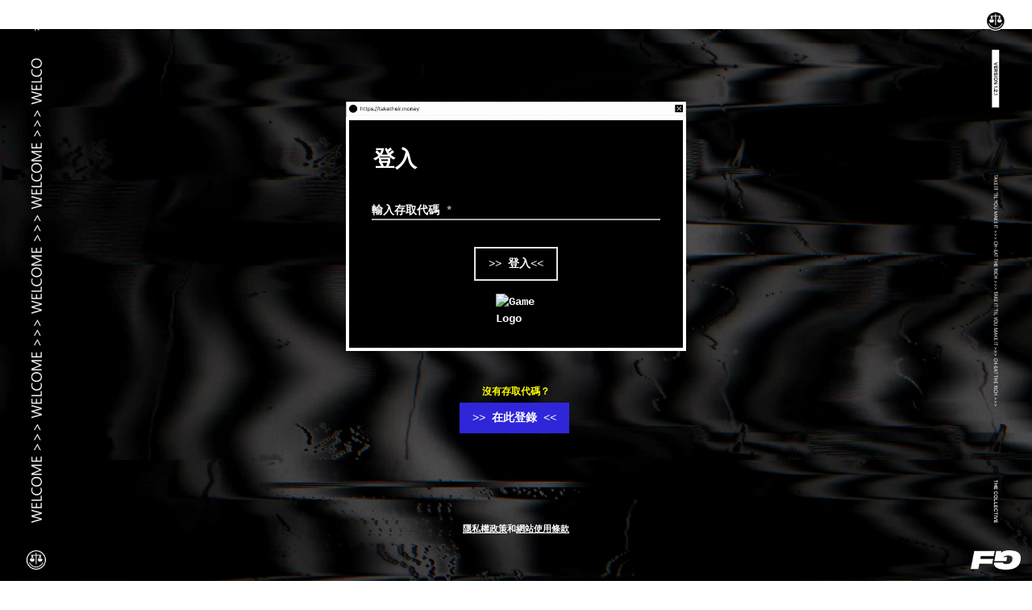

--- FILE ---
content_type: text/html;charset=utf-8
request_url: https://www.playstation.com/zh-hant-hk/taketheir-money/
body_size: 16610
content:
<!DOCTYPE HTML><html lang="zh-HANT-HK" xml:lang="zh-HANT-HK" dir="ltr"><head><title>Take Their Money 香港 (繁中) </title><meta name="searchtitle" content="Take Their Money"/><link rel="preconnect" href="https://static.playstation.com" crossorigin/><link rel="preconnect" href="https://gmedia.playstation.com"/><link rel="dns-prefetch" href="https://static.playstation.com"/><link rel="dns-prefetch" href="https://gmedia.playstation.com"/><link rel="preconnect" href="https://web-toolbar.playstation.com" crossorigin/><link rel="dns-prefetch" href="https://web-toolbar.playstation.com"/><link rel="preconnect" href="https://assets.adobedtm.com" crossorigin/><link rel="dns-prefetch" href="https://assets.adobedtm.com"/><link rel="preconnect" href="https://fast.fonts.net" crossorigin/><link rel="dns-prefetch" href="https://fast.fonts.net"/><link rel="icon" type="image/png" href="https://gmedia.playstation.com/is/image/SIEPDC/ps-logo-favicon?$icon-16-16--t$" sizes="16x16"/><link rel="icon" type="image/png" href="https://gmedia.playstation.com/is/image/SIEPDC/ps-logo-favicon?$icon-32-32--t$" sizes="32x32"/><link rel="icon" type="image/png" href="https://gmedia.playstation.com/is/image/SIEPDC/ps-logo-favicon?$icon-96-96--t$" sizes="96x96"/><link rel="icon" type="image/png" href="https://gmedia.playstation.com/is/image/SIEPDC/ps-logo-favicon?$icon-128-128--t$" sizes="128x128"/><link rel="icon" type="image/png" href="https://gmedia.playstation.com/is/image/SIEPDC/ps-logo-favicon?$icon-196-196--t$" sizes="196x196"/><meta charset="UTF-8"/><meta name="template" content="general-content"/><meta name="title" content="Take Their Money"/><meta name="pageType" content="page"/><meta name="image" content="https://www.playstation.com/content/dam/global_pdc/default/default-icon-playstation-shapes-stacked.svg"/><meta name="publish_date_timestamp" content="1686031609383"/><meta property="fb:app_id" content="165670056882577"/><meta property="og:title" content="Take Their Money"/><meta name="twitter:title" content="Take Their Money"/><meta property="og:description"/><meta name="twitter:description"/><meta property="og:url" content="https://www.playstation.com/zh-hant-hk/taketheir-money/"/><meta property="og:type" content="game"/><meta property="og:image" content="https://gmedia.playstation.com/is/image/SIEPDC/facebook-shared-social-thumbnail?$facebook$"/><meta property="og:site_name" content="PlayStation"/><meta property="og:locale" content="zh-hant-hk"/><meta name="twitter:card" content="summary_large_image"/><meta name="twitter:site" content="@PlayStation"/><meta name="twitter:image:src" content="https://gmedia.playstation.com/is/image/SIEPDC/twitter-shared-social-thumbnail?$twitter$"/><meta name="twitter:creator" content="@PlayStation"/><meta name="viewport" content="width=device-width, initial-scale=1.0, viewport-fit=cover"/><meta http-equiv="content-type" content="text/html; charset=UTF-8"/><link rel="canonical" href="https://www.playstation.com/zh-hant-hk/taketheir-money/"/><meta name="search_id" content="taketheir-money"/><meta name="defaultImage" content="true"/><meta name="google-site-verification" content="jvlMmfTRRTE3uPjvMTN9tBdat6DrAF6_bIxyrSVBisc"/><link rel="alternate" hreflang="th-th" href="https://www.playstation.com/th-th/taketheir-money/"><link rel="alternate" hreflang="ko-kr" href="https://www.playstation.com/ko-kr/taketheir-money/"><link rel="alternate" hreflang="en-id" href="https://www.playstation.com/en-id/taketheir-money/"><link rel="alternate" hreflang="zh-hans-hk" href="https://www.playstation.com/zh-hans-hk/taketheir-money/"><link rel="alternate" hreflang="en-hk" href="https://www.playstation.com/en-hk/taketheir-money/"><link rel="alternate" hreflang="zh-hant-hk" href="https://www.playstation.com/zh-hant-hk/taketheir-money/"><link rel="alternate" hreflang="en-sg" href="https://www.playstation.com/en-sg/taketheir-money/"><link rel="alternate" hreflang="en-my" href="https://www.playstation.com/en-my/taketheir-money/"><link rel="alternate" hreflang="en-tw" href="https://www.playstation.com/en-tw/taketheir-money/"><link rel="alternate" hreflang="en-vn" href="https://www.playstation.com/en-vn/taketheir-money/"><link rel="alternate" hreflang="en-ph" href="https://www.playstation.com/en-ph/taketheir-money/"><link rel="alternate" hreflang="en-th" href="https://www.playstation.com/en-th/taketheir-money/"><link rel="alternate" hreflang="zh-hant-tw" href="https://www.playstation.com/zh-hant-tw/taketheir-money/"><link rel="alternate" hreflang="es-ec" href="https://www.playstation.com/es-ec/taketheir-money/"><link rel="alternate" hreflang="es-cr" href="https://www.playstation.com/es-cr/taketheir-money/"><link rel="alternate" hreflang="es-bo" href="https://www.playstation.com/es-bo/taketheir-money/"><link rel="alternate" hreflang="es-co" href="https://www.playstation.com/es-co/taketheir-money/"><link rel="alternate" hreflang="es-ar" href="https://www.playstation.com/es-ar/taketheir-money/"><link rel="alternate" hreflang="fr-ca" href="https://www.playstation.com/fr-ca/taketheir-money/"><link rel="alternate" hreflang="es-gt" href="https://www.playstation.com/es-gt/taketheir-money/"><link rel="alternate" hreflang="es-cl" href="https://www.playstation.com/es-cl/taketheir-money/"><link rel="alternate" hreflang="es-pa" href="https://www.playstation.com/es-pa/taketheir-money/"><link rel="alternate" hreflang="es-hn" href="https://www.playstation.com/es-hn/taketheir-money/"><link rel="alternate" hreflang="es-uy" href="https://www.playstation.com/es-uy/taketheir-money/"><link rel="alternate" hreflang="es-py" href="https://www.playstation.com/es-py/taketheir-money/"><link rel="alternate" hreflang="es-ni" href="https://www.playstation.com/es-ni/taketheir-money/"><link rel="alternate" hreflang="es-pe" href="https://www.playstation.com/es-pe/taketheir-money/"><link rel="alternate" hreflang="es-mx" href="https://www.playstation.com/es-mx/taketheir-money/"><link rel="alternate" hreflang="es-sv" href="https://www.playstation.com/es-sv/taketheir-money/"><link rel="alternate" hreflang="pt-br" href="https://www.playstation.com/pt-br/taketheir-money/"><link rel="alternate" hreflang="en-ca" href="https://www.playstation.com/en-ca/taketheir-money/"><link rel="alternate" hreflang="en-us" href="https://www.playstation.com/en-us/taketheir-money/"><link rel="alternate" hreflang="ar-lb" href="https://www.playstation.com/ar-lb/taketheir-money/"><link rel="alternate" hreflang="en-lb" href="https://www.playstation.com/en-lb/taketheir-money/"><link rel="alternate" hreflang="ar-bh" href="https://www.playstation.com/ar-bh/taketheir-money/"><link rel="alternate" hreflang="en-bh" href="https://www.playstation.com/en-bh/taketheir-money/"><link rel="alternate" hreflang="ar-kw" href="https://www.playstation.com/ar-kw/taketheir-money/"><link rel="alternate" hreflang="en-kw" href="https://www.playstation.com/en-kw/taketheir-money/"><link rel="alternate" hreflang="en-za" href="https://www.playstation.com/en-za/taketheir-money/"><link rel="alternate" hreflang="sl-si" href="https://www.playstation.com/sl-si/taketheir-money/"><link rel="alternate" hreflang="en-si" href="https://www.playstation.com/en-si/taketheir-money/"><link rel="alternate" hreflang="en-tr" href="https://www.playstation.com/en-tr/taketheir-money/"><link rel="alternate" hreflang="tr-tr" href="https://www.playstation.com/tr-tr/taketheir-money/"><link rel="alternate" hreflang="ro-ro" href="https://www.playstation.com/ro-ro/taketheir-money/"><link rel="alternate" hreflang="en-ro" href="https://www.playstation.com/en-ro/taketheir-money/"><link rel="alternate" hreflang="de-at" href="https://www.playstation.com/de-at/taketheir-money/"><link rel="alternate" hreflang="en-se" href="https://www.playstation.com/en-se/taketheir-money/"><link rel="alternate" hreflang="sv-se" href="https://www.playstation.com/sv-se/taketheir-money/"><link rel="alternate" hreflang="fr-be" href="https://www.playstation.com/fr-be/taketheir-money/"><link rel="alternate" hreflang="nl-be" href="https://www.playstation.com/nl-be/taketheir-money/"><link rel="alternate" hreflang="pl-pl" href="https://www.playstation.com/pl-pl/taketheir-money/"><link rel="alternate" hreflang="fr-fr" href="https://www.playstation.com/fr-fr/taketheir-money/"><link rel="alternate" hreflang="en-sk" href="https://www.playstation.com/en-sk/taketheir-money/"><link rel="alternate" hreflang="sk-sk" href="https://www.playstation.com/sk-sk/taketheir-money/"><link rel="alternate" hreflang="de-lu" href="https://www.playstation.com/de-lu/taketheir-money/"><link rel="alternate" hreflang="fr-lu" href="https://www.playstation.com/fr-lu/taketheir-money/"><link rel="alternate" hreflang="fr-ch" href="https://www.playstation.com/fr-ch/taketheir-money/"><link rel="alternate" hreflang="it-ch" href="https://www.playstation.com/it-ch/taketheir-money/"><link rel="alternate" hreflang="de-ch" href="https://www.playstation.com/de-ch/taketheir-money/"><link rel="alternate" hreflang="fi-fi" href="https://www.playstation.com/fi-fi/taketheir-money/"><link rel="alternate" hreflang="en-fi" href="https://www.playstation.com/en-fi/taketheir-money/"><link rel="alternate" hreflang="hu-hu" href="https://www.playstation.com/hu-hu/taketheir-money/"><link rel="alternate" hreflang="en-hu" href="https://www.playstation.com/en-hu/taketheir-money/"><link rel="alternate" hreflang="en-in" href="https://www.playstation.com/en-in/taketheir-money/"><link rel="alternate" hreflang="el-gr" href="https://www.playstation.com/el-gr/taketheir-money/"><link rel="alternate" hreflang="en-gr" href="https://www.playstation.com/en-gr/taketheir-money/"><link rel="alternate" hreflang="da-dk" href="https://www.playstation.com/da-dk/taketheir-money/"><link rel="alternate" hreflang="en-mt" href="https://www.playstation.com/en-mt/taketheir-money/"><link rel="alternate" hreflang="he-il" href="https://www.playstation.com/he-il/taketheir-money/"><link rel="alternate" hreflang="en-il" href="https://www.playstation.com/en-il/taketheir-money/"><link rel="alternate" hreflang="en-nz" href="https://www.playstation.com/en-nz/taketheir-money/"><link rel="alternate" hreflang="en-pl" href="https://www.playstation.com/en-pl/taketheir-money/"><link rel="alternate" hreflang="en-ie" href="https://www.playstation.com/en-ie/taketheir-money/"><link rel="alternate" hreflang="en-cz" href="https://www.playstation.com/en-cz/taketheir-money/"><link rel="alternate" hreflang="en-no" href="https://www.playstation.com/en-no/taketheir-money/"><link rel="alternate" hreflang="no-no" href="https://www.playstation.com/no-no/taketheir-money/"><link rel="alternate" hreflang="en-cy" href="https://www.playstation.com/en-cy/taketheir-money/"><link rel="alternate" hreflang="ar-ae" href="https://www.playstation.com/ar-ae/taketheir-money/"><link rel="alternate" hreflang="en-ae" href="https://www.playstation.com/en-ae/taketheir-money/"><link rel="alternate" hreflang="en-hr" href="https://www.playstation.com/en-hr/taketheir-money/"><link rel="alternate" hreflang="hr-hr" href="https://www.playstation.com/hr-hr/taketheir-money/"><link rel="alternate" hreflang="ar-sa" href="https://www.playstation.com/ar-sa/taketheir-money/"><link rel="alternate" hreflang="en-sa" href="https://www.playstation.com/en-sa/taketheir-money/"><link rel="alternate" hreflang="en-dk" href="https://www.playstation.com/en-dk/taketheir-money/"><link rel="alternate" hreflang="ar-om" href="https://www.playstation.com/ar-om/taketheir-money/"><link rel="alternate" hreflang="en-om" href="https://www.playstation.com/en-om/taketheir-money/"><link rel="alternate" hreflang="bg-bg" href="https://www.playstation.com/bg-bg/taketheir-money/"><link rel="alternate" hreflang="en-bg" href="https://www.playstation.com/en-bg/taketheir-money/"><link rel="alternate" hreflang="ar-qa" href="https://www.playstation.com/ar-qa/taketheir-money/"><link rel="alternate" hreflang="en-qa" href="https://www.playstation.com/en-qa/taketheir-money/"><link rel="alternate" hreflang="en-gb" href="https://www.playstation.com/en-gb/taketheir-money/"><link rel="alternate" hreflang="en-au" href="https://www.playstation.com/en-au/taketheir-money/"><link rel="alternate" hreflang="cs-cz" href="https://www.playstation.com/cs-cz/taketheir-money/"><link rel="alternate" hreflang="pt-pt" href="https://www.playstation.com/pt-pt/taketheir-money/"><link rel="alternate" hreflang="es-es" href="https://www.playstation.com/es-es/taketheir-money/"><link rel="alternate" hreflang="it-it" href="https://www.playstation.com/it-it/taketheir-money/"><link rel="alternate" hreflang="ru-ua" href="https://www.playstation.com/ru-ua/taketheir-money/"><link rel="alternate" hreflang="uk-ua" href="https://www.playstation.com/uk-ua/taketheir-money/"><link rel="alternate" hreflang="sr-rs" href="https://www.playstation.com/sr-rs/taketheir-money/"><link rel="alternate" hreflang="de-de" href="https://www.playstation.com/de-de/taketheir-money/"><link rel="alternate" hreflang="nl-nl" href="https://www.playstation.com/nl-nl/taketheir-money/"><link rel="alternate" hreflang="en-is" href="https://www.playstation.com/en-is/taketheir-money/"><link rel="alternate" href="https://www.playstation.com/country-selector/index.html" hreflang="x-default"/><link rel="preload" as="script" href="https://www.playstation.com/assets/403a80d46b324dd0ee368927216f5c3137b73ac28b8"/><link rel="preload" as="style" href="https://static.playstation.com/font-stack/v1/css/font-all.css"/><link rel="stylesheet" href="https://static.playstation.com/font-stack/v1/css/font-all.css"/><link rel="preload" as="style" href="https://static.playstation.com/font-stack/v1/css/font-sst-condensed.css"/><link rel="stylesheet" href="https://static.playstation.com/font-stack/v1/css/font-sst-condensed.css"/><script type="text/javascript" src="https://www.playstation.com/assets/403a80d46b324dd0ee368927216f5c3137b73ac28b8"  ></script><script id="targetSegments" type="application/json"> [{"id":0,"name":"5F71962D"},{"id":1,"name":"B6123318"},{"id":2,"name":"2024B0F4"},{"id":3,"name":"5B5A825F"},{"id":4,"name":"084F335C"},{"id":5,"name":"7F4803CA"},{"id":6,"name":"98F02ECD"},{"id":7,"name":"274AF896"},{"id":8,"name":"B92E6D35"},{"id":9,"name":"0DE4522D"},{"id":10,"name":"7B27409A"},{"id":11,"name":"CC6C2C23"},{"id":12,"name":"FAF10240"},{"id":13,"name":"8DF632D6"},{"id":14,"name":"14FF636C"},{"id":15,"name":"63F853FA"},{"id":16,"name":"FD9CC659"},{"id":17,"name":"8A9BF6CF"},{"id":18,"name":"1392A775"},{"id":19,"name":"649597E3"},{"id":20,"name":"0D0CF3E2"},{"id":21,"name":"EBF6AFE3"},{"id":22,"name":"72FFFE59"},{"id":23,"name":"9B9C5B6C"},{"id":24,"name":"05F8CECF"},{"id":25,"name":"FF94F2AD"},{"id":26,"name":"8893C23B"},{"id":27,"name":"119A9381"},{"id":28,"name":"669DA317"},{"id":29,"name":"C051793C"},{"id":30,"name":"2932DC09"},{"id":31,"name":"5E35EC9F"},{"id":32,"name":"5445284C"},{"id":33,"name":"EFF71E5B"},{"id":34,"name":"234218DA"},{"id":35,"name":"BD268D79"},{"id":36,"name":"242FDCC3"},{"id":37,"name":"CA21BDEF"},{"id":38,"name":"5328EC55"},{"id":39,"name":"01F97F77"},{"id":40,"name":"F6EC2F1A"},{"id":41,"name":"76FE4FE1"},{"id":42,"name":"E89ADA42"},{"id":43,"name":"1F8F8A2F"},{"id":44,"name":"5BBEF5AB"},{"id":45,"name":"C5DA6008"},{"id":46,"name":"2CB9C53D"},{"id":47,"name":"B2DD509E"}] </script><link rel="preload" as="style" href="/etc.clientlibs/global_pdc/clientlibs/auto-clientlibs/pdc.vendor.min.f20960effad97314481de7f7dc8448b2.css" type="text/css"><link rel="stylesheet" href="/etc.clientlibs/global_pdc/clientlibs/auto-clientlibs/pdc.vendor.min.f20960effad97314481de7f7dc8448b2.css" type="text/css"><link rel="preload" as="style" href="/etc.clientlibs/global_pdc/clientlibs/clientlibs-jetstream.min.42e9e6b060559b03ab7e0b3569be89ed.css" type="text/css"><link rel="stylesheet" href="/etc.clientlibs/global_pdc/clientlibs/clientlibs-jetstream.min.42e9e6b060559b03ab7e0b3569be89ed.css" type="text/css"><link rel="preload" as="style" href="/etc.clientlibs/global_pdc/clientlibs/auto-clientlibs/pdc.designkit.min.e9215c0505283e427d7d1865939bfb0b.css" type="text/css"><link rel="stylesheet" href="/etc.clientlibs/global_pdc/clientlibs/auto-clientlibs/pdc.designkit.min.e9215c0505283e427d7d1865939bfb0b.css" type="text/css"><script type="text/javascript" src="/etc.clientlibs/global_pdc/clientlibs/auto-clientlibs/pdc.jquery.min.cf2fbbf84281d9ecbffb4993203d543b.js"></script><script type="text/javascript" src="/etc.clientlibs/global_pdc/clientlibs/auto-clientlibs/pdc.prelaunch.min.febf637718dde7a6b0ef56798a1b9338.js"></script><script src="//assets.adobedtm.com/3dc13bcabc29/e1d3c7e41fac/launch-c1f03f5b4bc6.min.js"></script><script type="text/javascript" src="/etc.clientlibs/global_pdc/clientlibs/auto-clientlibs/pdc.vendor.min.243bbd466f7c169eff3162d39e1be2b4.js" defer></script><script type="text/javascript" src="/etc.clientlibs/global_pdc/clientlibs/clientlibs-inaemvendor.min.d4f3a73ec26bc58fabfbfd7f152bf9a1.js" defer></script><script> window.schema_highlighter = { accountId: "Sony", outputCache: true }; </script><script async src="https://cdn.schemaapp.com/javascript/highlight.js"></script><meta name="wca-ssr-version" content="3.38.1-1.0"/><meta name="wca-locale" content="zh-hant-HK"/><meta name="wca-theme" content="light"/><script id="wca-config-overrides" type="application/json"> {"feature":{"oneTrustNoticeEnabled":true},"client":{"webCheckout":{"unifiedCartEnabled":true}}}</script><link rel="preconnect" href="https://static.playstation.com" crossorigin><link rel="dns-prefetch" href="https://static.playstation.com"><link rel="preconnect" href="https://web.np.playstation.com/api/graphql/v1"><link rel="dns-prefetch" href="https://web.np.playstation.com/api/graphql/v1"><link rel="preconnect" href="https://image.api.playstation.com" crossorigin><link rel="dns-prefetch" href="https://image.api.playstation.com"><link rel="dns-prefetch" href="https://checkout.playstation.com"><link rel="preconnect" href="https://cdn.cookielaw.org" crossorigin><link rel="dns-prefetch" href="https://cdn.cookielaw.org"><link rel="stylesheet" href="https://static.playstation.com/base-styles/v0/psw-styles.css"/><script id="wca-config" type="application/json"> {"env":"production","name":"@sie-private/web-commerce-anywhere","version":"3.38.1-1.0","gitBranch":"default-branch","gitSha":"24bb1e7a8b48bc7eb1fadfe2e23fd6c46a9e5713","psnAppVersion":"@sie-private/web-commerce-anywhere/3.38.1-1.0-24bb1e7a8b48bc7eb1fadfe2e23fd6c46a9e5713","isoenv":"psnnp/np","client":{"downloadHref":"https://library.playstation.com/recently-purchased","activateConsoleHref":"https://id.sonyentertainmentnetwork.com/id/management_ca/#/p/device_management","wishlistHref":"https://library.playstation.com/wishlist","webStore":{"origin":"https://store.playstation.com"},"cookieMonster":{"origin":"https://id.sonyentertainmentnetwork.com"},"productUrlSchema":"https://store.playstation.com/{locale}/product/{productId}","evidon":{"origin":"https://c.evidon.com"},"oneTrust":{"origin":"https://cdn.cookielaw.org"},"publicPath":"https://static.playstation.com/wca/v2/","manifest":{"src":{"core":{"js":["https://static.playstation.com/wca/v2/js/common.d9ef208fe1895fc702e3.js","https://static.playstation.com/wca/v2/js/ui-components.aac961be3474d7bb0f4d.js","https://static.playstation.com/wca/v2/js/main.c1fef32da341f2b6b0af.js","https://static.playstation.com/wca/v2/js/network.337266fc67495b7c257b.js","https://static.playstation.com/wca/v2/js/telemetry.6ec00fd5b9ec4ab72f9c.js","https://static.playstation.com/wca/v2/js/ui-framework.b63e4dd729e6360e79ce.js"],"css":[]},"addOns":{"js":["https://static.playstation.com/wca/v2/js/addOns.329b0b20c948f501210c.js"],"css":[]},"compatibilityNotices":{"js":["https://static.playstation.com/wca/v2/js/compatibilityNotices.4bad176cfd2848a2d681.js"],"css":[]},"contentRating":{"js":["https://static.playstation.com/wca/v2/js/contentRating.75650c0b94313f32fd06.js"],"css":[]},"ctaWithPrice":{},"footer":{"js":["https://static.playstation.com/wca/v2/js/footer.1743da32ab5a7c3c6139.js"],"css":[]},"friendsWhoPlay":{"js":["https://static.playstation.com/wca/v2/js/friendsWhoPlay.e8897ef5f4510737fc4e.js"],"css":[]},"gameBackgroundImage":{"js":["https://static.playstation.com/wca/v2/js/gameBackgroundImage.0e94ab9e2655d6d6dc0d.js"],"css":[]},"gameInfo":{"js":["https://static.playstation.com/wca/v2/js/gameInfo.069a7f4d6317e618f13e.js"],"css":[]},"gameOverview":{},"gameTitle":{"js":["https://static.playstation.com/wca/v2/js/gameTitle.5a104794d5281ef18414.js"],"css":[]},"legalText":{"js":["https://static.playstation.com/wca/v2/js/legalText.dfcacc708e696eb24e8d.js"],"css":[]},"upsell":{"js":["https://static.playstation.com/wca/v2/js/upsell.b6bbd1e97800364f9a38.js"],"css":[]},"accessibilityFeatures":{"js":["https://static.playstation.com/wca/v2/js/accessibilityFeatures.0d09b51209a6323f5657.js"],"css":[]},"mediaCarousel":{"js":["https://static.playstation.com/wca/v2/js/mediaCarousel.9b57948b2c02a0c26873.js"],"css":[]},"physicalProductMetadata":{"js":["https://static.playstation.com/wca/v2/js/physicalProductMetadata.7726a1be95f3a3d542f4.js"],"css":[]},"starRating":{"js":["https://static.playstation.com/wca/v2/js/starRating.00f55df96631007e37b9.js"],"css":[]},"tierDiscountBadge":{"js":["https://static.playstation.com/wca/v2/js/tierDiscountBadge.fb7a86fadc03605381b0.js"],"css":[]},"tierSelector":{"js":["https://static.playstation.com/wca/v2/js/tierSelector.7a9fb1014dcc5fe4a32e.js"],"css":[]},"tierSelectorFull":{"js":["https://static.playstation.com/wca/v2/js/tierSelectorFull.45c68dc1e41dff76f83c.js"],"css":[]}},"gensen":{"ar-ae":"https://static.playstation.com/wca/v2/gensen/ar-ae.7a47a09c.json","en-us":"https://static.playstation.com/wca/v2/gensen/en-us.b7eb197f.json","en-gb":"https://static.playstation.com/wca/v2/gensen/en-gb.11e880ea.json","bg-bg":"https://static.playstation.com/wca/v2/gensen/bg-bg.3f3762ee.json","cs-cz":"https://static.playstation.com/wca/v2/gensen/cs-cz.51dc4b11.json","da-dk":"https://static.playstation.com/wca/v2/gensen/da-dk.d284f326.json","de-de":"https://static.playstation.com/wca/v2/gensen/de-de.060eba4d.json","el-gr":"https://static.playstation.com/wca/v2/gensen/el-gr.c677e162.json","es-419":"https://static.playstation.com/wca/v2/gensen/es-419.0ddabf01.json","es-es":"https://static.playstation.com/wca/v2/gensen/es-es.23a479e4.json","fi-fi":"https://static.playstation.com/wca/v2/gensen/fi-fi.3d838c57.json","fr-ca":"https://static.playstation.com/wca/v2/gensen/fr-ca.bacd9c22.json","fr-fr":"https://static.playstation.com/wca/v2/gensen/fr-fr.50c5b0f0.json","he-il":"https://static.playstation.com/wca/v2/gensen/he-il.874e60f9.json","hr-hr":"https://static.playstation.com/wca/v2/gensen/hr-hr.867fccb0.json","hu-hu":"https://static.playstation.com/wca/v2/gensen/hu-hu.b26619ab.json","id-id":"https://static.playstation.com/wca/v2/gensen/id-id.8e1106e3.json","it-it":"https://static.playstation.com/wca/v2/gensen/it-it.46300acd.json","ja-jp":"https://static.playstation.com/wca/v2/gensen/ja-jp.1d2d9893.json","ko-kr":"https://static.playstation.com/wca/v2/gensen/ko-kr.23033b2b.json","nl-nl":"https://static.playstation.com/wca/v2/gensen/nl-nl.ef75e762.json","no-no":"https://static.playstation.com/wca/v2/gensen/no-no.b8149367.json","pl-pl":"https://static.playstation.com/wca/v2/gensen/pl-pl.e38a45ad.json","pt-br":"https://static.playstation.com/wca/v2/gensen/pt-br.259d7c1c.json","pt-pt":"https://static.playstation.com/wca/v2/gensen/pt-pt.e97edb5a.json","ro-ro":"https://static.playstation.com/wca/v2/gensen/ro-ro.1c8fa435.json","ru-ru":"https://static.playstation.com/wca/v2/gensen/ru-ru.058fb043.json","sk-sk":"https://static.playstation.com/wca/v2/gensen/sk-sk.f30b3446.json","sl-si":"https://static.playstation.com/wca/v2/gensen/sl-si.3477a66f.json","sr-rs":"https://static.playstation.com/wca/v2/gensen/sr-rs.059fe81c.json","sv-se":"https://static.playstation.com/wca/v2/gensen/sv-se.fcc973d1.json","th-th":"https://static.playstation.com/wca/v2/gensen/th-th.fbf42ee1.json","tr-tr":"https://static.playstation.com/wca/v2/gensen/tr-tr.b3176ac0.json","uk-ua":"https://static.playstation.com/wca/v2/gensen/uk-ua.c029e357.json","vi-vn":"https://static.playstation.com/wca/v2/gensen/vi-vn.6258b0e1.json","zh-hans":"https://static.playstation.com/wca/v2/gensen/zh-hans.a739e2f3.json","zh-hant":"https://static.playstation.com/wca/v2/gensen/zh-hant.cba414d8.json","zz-zz":"https://static.playstation.com/wca/v2/gensen/zz-zz.faa6b36f.json"}},"session":{"isSignedInCookie":"isSignedIn"},"webCheckout":{"name":"embeddedcart","clientId":"2dec2b13-57dc-4966-8294-6df0d627e109","origin":"https://checkout.playstation.com","loadTimeout":30000,"unifiedCartEnabled":false},"webCommerceAnywhere":{"origin":"https://web-commerce-anywhere.playstation.com"}},"staticAsset":{"iconOrigin":"https://static.playstation.com/icons/v0/","imageOrigin":"https://static.playstation.com/images/v0/","imageManagerOrigin":"https://image.api.playstation.com","fontsMain":"https://static.playstation.com/font-stack/v1/css/font-all-no-italic.css","stylesMain":"https://static.playstation.com/base-styles/v0/psw-styles.css"},"feature":{"queryWhitelist":true,"telemetryReporting":true,"enableUpsellCtas":true,"enableWishlistCta":true,"telemetrySamplingThreshold":10,"evidonNoticeEnabled":false,"enableEvidonScript":false,"oneTrustNoticeEnabled":true,"enableOneTrustScript":true,"enableBundling":false,"enableTierSelectorFull":false,"enableDynamicBenefitList":false},"service":{"gql":{"origin":"https://web.np.playstation.com/api/graphql/v1"},"sbahn":{"proxyUrl":null}}} </script><script defer crossorigin src="https://static.playstation.com/wca/v2/js/common.d9ef208fe1895fc702e3.js" type="application/javascript"></script><script defer crossorigin src="https://static.playstation.com/wca/v2/js/ui-components.aac961be3474d7bb0f4d.js" type="application/javascript"></script><script defer crossorigin src="https://static.playstation.com/wca/v2/js/main.c1fef32da341f2b6b0af.js" type="application/javascript"></script><script defer crossorigin src="https://static.playstation.com/wca/v2/js/network.337266fc67495b7c257b.js" type="application/javascript"></script><script defer crossorigin src="https://static.playstation.com/wca/v2/js/telemetry.6ec00fd5b9ec4ab72f9c.js" type="application/javascript"></script><script defer crossorigin src="https://static.playstation.com/wca/v2/js/ui-framework.b63e4dd729e6360e79ce.js" type="application/javascript"></script><script type="application/ld+json"> {"@context":"https://schema.org","@type":"BreadcrumbList","itemListElement":[{"@type":"ListItem","position":1,"name":"主頁\n","item":"https://www.playstation.com/zh-hant-hk/"},{"@type":"ListItem","position":2,"name":"Take Their Money"}]} </script></head><body class="basepage page basicpage" data-template="general-content" data-region="APAC" data-locale="zh-hant-hk" data-mercury-locale="ja" data-page-category="Other" data-age-gate-type="DOB" data-date-format="YYYY/MM/dd" data-age-threshold="18" data-cookie-timeout="30" data-base-io-url="https://io.playstation.com" data-wc-api="https://web-commerce-anywhere.playstation.com" data-arkham-api="https://web.np.playstation.com" data-store-disabled="true" data-store-lang="zh-hant" data-store-locale="hk" data-advanced-age-gate="false" data-rating-age-threshold="0" data-auto-trigger-gated-page="false" data-sf-custom-domain="https://sie-calypso.my.salesforce.com" data-sf-env-1="https://ps-support.playstation.com" data-sf-env-2="https://service.force.com" data-sf-id="00D3h00000669Bv" data-sf-base-live-agent-content-url="https://c.la1-core1.sfdc-8tgtt5.salesforceliveagent.com/content" data-sf-base-live-agent-url="https://d.la1-core1.sfdc-8tgtt5.salesforceliveagent.com/chat" data-run-mode="publish"><script src="/etc.clientlibs/global_pdc/clientlibs/auto-clientlibs/pdc.preload.min.184c0cecddcbcfaa8b016a1d86ceaf15.js"></script><div class="root"><div class="gdk root container responsivegrid" id="gdk__content"><div class=" cmp-container"><div class="root"><div class="gdk root container responsivegrid"><div class=" cmp-container"><div class="rawhtml"><style> body { padding-block: 0 !important; } html:not(.aem-AuthorLayer-Edit) section.gpdc-section.main-section { width: 100vw; min-height: 100vh; display: flex; align-items: center; justify-content: center; padding: var(--space-7) !important; } #webform--wrapper-50 .content-grid, .webform--wrapper .content-grid { margin-bottom: 0 !important; padding-inline: 0; } .webform--wrapper .form__actions { margin-top: var(--space-7); margin-bottom: calc(var(--space-3) + 50px) !important; } .webform--container { background: black; } .form__legend { font-size: var(--text-7) !important; padding-top: 0; text-align: left !important; font-family: Courier New; font-weight: 600 !important; } .webform--box { grid-column: 1/-1 !important; padding: var(--space-7); border: 4px solid #FFFFFF; } .gdk .input__field[type=date], .gdk .input__field[type=email], .gdk .input__field[type=number], .gdk .input__field[type=password], .gdk .input__field[type=select], .gdk .input__field[type=text] { font-family: Courier New; } .gdk .legal, .gdk .sst-roman, .gdk .stat-block blockquote, .gdk .stat-block h4, .gdk .stat-block h5, .gdk .stat-block p, .gdk .stat-block small, .gdk .subtitle, .gdk .text-block .legal, .gdk .text-block blockquote, .gdk .text-block h4, .gdk .text-block h5, .gdk .text-block p, .gdk .text-block small, .gdk .title-block blockquote, .gdk .title-block h4, .gdk .title-block h5, .gdk .title-block p, .gdk .title-block small, html { font-weight: 600; font-family: Courier New; } .gdk .form__heading h2, .gdk .form__item--checkbox .input__item--tag .input__label, .gdk .form__item--radio .input__item--tag .input__label, .gdk .form__view p, .gdk .input__field, .gdk .notices, .gdk input { font-family: Courier New; } .gdk .form__item--select { font-family: Courier New; } .gdk .age-gate__form-field.hasError .age-gate__input-error-icon, .gdk .form__actions button[type=cancel], .gdk .form__actions button[type=submit] { font-family: Courier; } .gdk .cta__disabled .cta__inner, .gdk .cta__primary .cta__inner, .gdk .cta__primary--outlined .cta__inner, .gdk .cta__psexp .cta__inner, .gdk .cta__purchase .cta__inner, .gdk .cta__purchase--outlined .cta__inner, .gdk .cta__secondary .cta__inner, .gdk .cta__secondary--outlined .cta__inner, .gdk .cta__secondary-alt .cta__inner, .gdk .cta__secondary-alt--outlined .cta__inner { border-radius: 0; color: #ffffff; background-color: #3027DA; transition: all 0.2s ease-in-out; } .gdk .cta__disabled, .gdk .cta__primary, .gdk .cta__primary--outlined, .gdk .cta__psexp, .gdk .cta__purchase, .gdk .cta__purchase--outlined, .gdk .cta__secondary, .gdk .cta__secondary--outlined, .gdk .cta__secondary-alt, .gdk .cta__secondary-alt--outlined { border-radius: 0; color: #ffffff; background-color: #3027DA; } .gdk .cta__disabled:hover .cta__inner, .gdk .cta__primary--outlined:hover .cta__inner, .gdk .cta__primary:hover .cta__inner, .gdk .cta__psexp:hover .cta__inner, .gdk .cta__purchase--outlined:hover .cta__inner, .gdk .cta__purchase:hover .cta__inner, .gdk .cta__secondary--outlined:hover .cta__inner, .gdk .cta__secondary-alt--outlined:hover .cta__inner, .gdk .cta__secondary-alt:hover .cta__inner, .gdk .cta__secondary:hover .cta__inner { color: #5DC03E; font-weight: 600; background-color: #3027DA; text-decoration: underline; } .gdk .cta__primary--outlined:active, .gdk .cta__primary:active, .gdk .cta__purchase--outlined:active, .gdk .cta__purchase:active, .gdk .cta__secondary--outlined:active, .gdk .cta__secondary-alt--outlined:active, .gdk .cta__secondary-alt:active, .gdk .cta__secondary:active { color: #5DC03E; font-weight: 600; background-color: #3027DA; text-decoration: underline; } .gdk .cta__disabled:focus, .gdk .cta__primary--outlined:focus, .gdk .cta__primary:focus, .gdk .cta__psexp:focus, .gdk .cta__purchase--outlined:focus, .gdk .cta__purchase:focus, .gdk .cta__secondary--outlined:focus, .gdk .cta__secondary-alt--outlined:focus, .gdk .cta__secondary-alt:focus, .gdk .cta__secondary:focus { color: #5DC03E; font-weight: 600; background-color: #3027DA; text-decoration: underline; } .gdk .cta__disabled:active .cta__inner, .gdk .cta__primary--outlined:active .cta__inner, .gdk .cta__primary:active .cta__inner, .gdk .cta__psexp:active .cta__inner, .gdk .cta__purchase--outlined:active .cta__inner, .gdk .cta__purchase:active .cta__inner, .gdk .cta__secondary--outlined:active .cta__inner, .gdk .cta__secondary-alt--outlined:active .cta__inner, .gdk .cta__secondary-alt:active .cta__inner, .gdk .cta__secondary:active .cta__inner { color: #5DC03E; font-weight: 600; background-color: #3027DA; } .gdk .cta__disabled:focus .cta__inner, .gdk .cta__primary--outlined:focus .cta__inner, .gdk .cta__primary:focus .cta__inner, .gdk .cta__psexp:focus .cta__inner, .gdk .cta__purchase--outlined:focus .cta__inner, .gdk .cta__purchase:focus .cta__inner, .gdk .cta__secondary--outlined:focus .cta__inner, .gdk .cta__secondary-alt--outlined:focus .cta__inner, .gdk .cta__secondary-alt:focus .cta__inner, .gdk .cta__secondary:focus .cta__inner { color: #5DC03E; font-weight: 600; background-color: #3027DA; } .gdk .box--dark .input__field:not([readonly=true]):active, .gdk .box--dark .input__field:not([readonly=true]):active:before, .gdk .box--dark .input__field:not([readonly=true]):focus, .gdk .theme--dark .input__field:not([readonly=true]):active, .gdk .theme--dark .input__field:not([readonly=true]):active:before, .gdk .theme--dark .input__field:not([readonly=true]):focus { border-color: #3027DA; } .form__message--error { font-weight: 600; font-family: Courier New; text-align: left !important; } .form__message--success { font-weight: 600; font-family: Courier New; text-align: left !important; } html:not(.aem-AuthorLayer-Edit) .hidden-button-block, html:not(.aem-AuthorLayer-Edit) .register-hidden-button-block { padding: 0 !important; } html:not(.aem-AuthorLayer-Edit) .hidden-button-block .cta__primary, html:not(.aem-AuthorLayer-Edit) .register-hidden-button-block .cta__primary { display: none !important; } @media (max-width: 767px) { .hide-on-mobile { display: none !important; } } .webform-rawhtml-wrapper { position: relative; } .smiley-image.media-block--image { left: 50%; width: 50px; height: 50px; z-index: 90; margin: 0; position: absolute; transform: translate(-50%, calc((-1 * var(--space-6)) - 50px)); } html:not(.aem-AuthorLayer-Edit) .content-grid.decorative-images-grid { margin-bottom: 0 !important; height: 0 !important; } html:not(.aem-AuthorLayer-Edit) .media-block.decorative-images { left: calc(-1 * var(--space-3)); top: var(--space-5); width: auto; z-index: -1; position: fixed !important; height: calc(100vh - var(--space-7)); } html:not(.aem-AuthorLayer-Edit) .media-block.decorative-images.right { left: unset; right: 0; } html:not(.aem-AuthorLayer-Edit) .media-block.decorative-images .media-block__inner, html:not(.aem-AuthorLayer-Edit) .media-block.decorative-images .media-block__figure { height: 100%; } html:not(.aem-AuthorLayer-Edit) .media-block.decorative-images .media-block__figure img { object-fit: contain; object-position: left; } html:not(.aem-AuthorLayer-Edit) .media-block.decorative-images.right .media-block__figure img { object-position: right; } .media-block.media-block--bg .media-block__overlay { display: none !important; } @media (min-width: 1024px) { html:not(.aem-AuthorLayer-Edit) .media-block.decorative-images { left: var(--space-5); } html:not(.aem-AuthorLayer-Edit) .media-block.decorative-images.right { left: unset; right: var(--space-5); } } .content-grid.legal-grid { padding-inline: var(--space-9) !important; } </style></div><div class="rawhtml"><style> html:not(.aem-AuthorLayer-Edit) .content-grid.welcome-grid { animation-name: unset; } html:not(.aem-AuthorLayer-Edit) .content-grid.welcome-grid.animate { animation-name: fadeIn; animation-delay: 0.35s !important; animation-duration: 0.25s !important; position: absolute; width: 100%; top: 50%; left: 50%; transform: translate(-50%, -50%); } html:not(.aem-AuthorLayer-Edit) .content-grid.welcome-grid.hide { display: none; } .content-grid.after-welcome-grid { animation-delay: 2.6s !important; animation-duration: 0.25s !important; } .btn-block { padding-top: var(--space-3); padding-bottom: var(--space-7); } .form .form__legend { color: #ffffff; text-transform: capitalize; text-decoration: none; } .gdk .form .cta__primary, .gdk .form .cta__purchase, .gdk .form .cta__secondary, .gdk .form .cta__primary .cta__inner, .gdk .form .cta__purchase .cta__inner, .gdk .form .cta__secondary .cta__inner { background-color: transparent; } .gdk .form .cta__primary, .gdk .form .cta__purchase, .gdk .form .cta__secondary { box-shadow: 0 0 0 2px var(--btn-bg-color-hover)!important; } .gdk .form .cta__primary:hover, .gdk .form .cta__purchase:hover, .gdk .form .cta__secondary:hover { color: #ffffff; } .welcome-text-wrapper { display: flex; align-items: center; justify-content: center; } .welcome-text { margin: 0 auto; display: inline-flex; padding: var(--space-3) var(--space-5); box-shadow: 0 0 0 2px var(--color-role-backgrounds-primary-link-hover); } .modal .accessory-icon__slot svg { fill: var(--color-role-text-warning); } </style></div><div class="section"><section style="background-color:#000000;" class="gpdc-section theme--dark main-section "><div><div class="backgroundblock"><div class="media-block media-block--bg gradient--none@tablet object-position@mobile--tl +t-b object-position@tablet--tl object-position@desktop--tl +t-b@tablet +inline-video none" data-component="bg-video" data-auto-pause-play="true" data-gradient-theme="#1F1F1F" data-gradient-theme-tablet="#1F1F1F" data-playback-limit="1" data-pause-play-toggle="false" data-post-playback="replay" data-scroll-effect="none"><div class="media-block__inner"><figure itemscope itemtype="http://schema.org/ImageObject" class="media-block__figure opacity@mobile--100 opacity@tablet--100 opacity@desktop--100"><video class="media-block__video lozad" autobuffer="true" muted="true" autoplay="true" playsinline="true" webkit-playsinline="true" data-poster="https://gmedia.playstation.com/is/image/SIEPDC/project-bleep-background-black-en-16may23"><source type="video/mp4" data-src="https://gmedia.playstation.com/is/content/SIEPDC/global_pdc/en/games/pdps/b/bl/bleep/video/project-bleep-video-background-black-en-16may23.mp4"/></video><picture class="media-block__img lozad" data-alt="form background"><source srcset="https://gmedia.playstation.com/is/image/SIEPDC/project-bleep-background-black-en-16may23?$4000px$" media="(min-width: 3000px)"/><source srcset="https://gmedia.playstation.com/is/image/SIEPDC/project-bleep-background-black-en-16may23?$3200px$" media="(min-width: 1920px)"/><source srcset="https://gmedia.playstation.com/is/image/SIEPDC/project-bleep-background-black-en-16may23?$2400px$" media="(min-width: 1367px)"/><source srcset="https://gmedia.playstation.com/is/image/SIEPDC/project-bleep-background-black-en-16may23?$1600px$" media="(min-width: 1024px)"/><source srcset="https://gmedia.playstation.com/is/image/SIEPDC/project-bleep-background-black-en-16may23?$1200px$" media="(min-width: 768px)"/><source srcset="https://gmedia.playstation.com/is/image/SIEPDC/project-bleep-background-black-en-16may23?$800px$" media="(min-width: 320px)"/><noscript><img itemprop="contentUrl" src="https://gmedia.playstation.com/is/image/SIEPDC/project-bleep-background-black-en-16may23?$100px$" alt="form background"/></noscript></picture></figure></div><div class="media-block__overlay"><div class="icon" role="button" tabindex="0"><svg class="media-block__icon media-block__icon--replay" viewBox="0 0 64 64" role="img" aria-label="重新執行"><use href="/etc.clientlibs/global_pdc/clientlibs/auto-clientlibs/pdc.designkit/resources/ps-icons-map__dig__media.svg#ps-icon_media_loop"></use></svg></div></div></div></div><div class="contentgrid"><div class="content-grid layout__2--a decorative-images-grid "><div class="box "><div class="imageblock"><div class="media-block media-block--image decorative-images left " target="_self" data-uuid="365ddc6e-0b0b-34b1-ae87-a0a96592e78c" data-component="image-block" tabindex="-1" data-lightbox="false" data-age-gated="false" data-lightbox-theme="dark" data-src="https://gmedia.playstation.com/is/image/SIEPDC/project-bleep-welcome-left-column-text-03-en-19may23" data-custom-mobile-width="false" data-custom-tablet-width="false" data-custom-desktop-width="false"><div class="media-block__inner"><figure itemscope itemtype="http://schema.org/ImageObject" class="media-block__figure object-position@mobile--c object-position@tablet--c object-position@desktop--c" aria-labelledby="fig-caption-365ddc6e-0b0b-34b1-ae87-a0a96592e78c"><picture class="media-block__img lozad" data-alt="left image"><source srcset="https://gmedia.playstation.com/is/image/SIEPDC/project-bleep-welcome-left-column-text-03-en-19may23?$200px--t$" media="(min-width: 768px)"/><source srcset="https://gmedia.playstation.com/is/image/SIEPDC/project-bleep-welcome-left-column-text-03-en-19may23?$200px--t$" media="(min-width: 320px)"/><noscript><img itemprop="contentUrl" src="https://gmedia.playstation.com/is/image/SIEPDC/project-bleep-welcome-left-column-text-03-en-19may23?$100px--t$" alt="left image"/></noscript></picture></figure></div></div></div></div><div class="box "><div class="imageblock"><div class="media-block media-block--image decorative-images right " target="_self" data-uuid="d7f0675a-6cff-3866-9297-bb9fde0ae51e" data-component="image-block" tabindex="-1" data-lightbox="false" data-age-gated="false" data-lightbox-theme="dark" data-src="https://gmedia.playstation.com/is/image/SIEPDC/project-bleep-take-it-til-you-make-it-right-column-text-03-en-19may23" data-custom-mobile-width="false" data-custom-tablet-width="false" data-custom-desktop-width="false"><div class="media-block__inner"><figure itemscope itemtype="http://schema.org/ImageObject" class="media-block__figure object-position@mobile--c object-position@tablet--c object-position@desktop--c" aria-labelledby="fig-caption-d7f0675a-6cff-3866-9297-bb9fde0ae51e"><picture class="media-block__img lozad" data-alt="right image"><source srcset="https://gmedia.playstation.com/is/image/SIEPDC/project-bleep-take-it-til-you-make-it-right-column-text-03-en-19may23?$200px--t$" media="(min-width: 768px)"/><source srcset="https://gmedia.playstation.com/is/image/SIEPDC/project-bleep-take-it-til-you-make-it-right-column-text-03-en-19may23?$200px--t$" media="(min-width: 320px)"/><noscript><img itemprop="contentUrl" src="https://gmedia.playstation.com/is/image/SIEPDC/project-bleep-take-it-til-you-make-it-right-column-text-03-en-19may23?$100px--t$" alt="right image"/></noscript></picture></figure></div></div></div></div></div></div><div class="contentgrid"><div class="content-grid layout__3--a mb@mobile--none mb@tablet--none mb@desktop--none welcome-grid fadeIn "><div class="box "></div><div class="box "><div class="imageblock"><div class="media-block media-block--image align-self@mobile--center align-self@tablet--center align-self@desktop--center " target="_self" data-uuid="aac7ab57-204a-3ad6-ad24-50083c48c416" data-component="image-block" tabindex="-1" data-lightbox="false" data-age-gated="false" data-lightbox-theme="dark" data-src="https://gmedia.playstation.com/is/image/SIEPDC/project-bleep-white-logo-01-en-17may23" data-custom-mobile-width="100px" data-custom-tablet-width="100%" data-custom-desktop-width="85%"><div class="media-block__inner"><figure itemscope itemtype="http://schema.org/ImageObject" class="media-block__figure object-position@mobile--c object-position@tablet--c object-position@desktop--c" aria-labelledby="fig-caption-aac7ab57-204a-3ad6-ad24-50083c48c416"><picture class="media-block__img lozad" data-alt="welcome"><source srcset="https://gmedia.playstation.com/is/image/SIEPDC/project-bleep-white-logo-01-en-17may23?$1600px--t$" media="(min-width: 1024px)"/><source srcset="https://gmedia.playstation.com/is/image/SIEPDC/project-bleep-white-logo-01-en-17may23?$1200px--t$" media="(min-width: 768px)"/><source srcset="https://gmedia.playstation.com/is/image/SIEPDC/project-bleep-white-logo-01-en-17may23?$800px--t$" media="(min-width: 320px)"/><noscript><img itemprop="contentUrl" src="https://gmedia.playstation.com/is/image/SIEPDC/project-bleep-white-logo-01-en-17may23?$100px--t$" alt="welcome"/></noscript></picture></figure></div></div></div><div class="rawhtml"><div class="welcome-text-wrapper"><div class="welcome-text text-align--center"> &gt;&gt;&gt; 歡迎 &lt;&lt;&lt; </div></div></div></div><div class="box "></div></div></div><div class="contentgrid"><div class="content-grid layout__3--c mb@mobile--none mb@tablet--none mb-ls@desktop--md after-welcome-grid fadeIn "><div class="box "></div><div class="box "><div class="imageblock"><div class="media-block media-block--image mb@mobile--none mb@tablet--none mb@desktop--none " target="_self" data-uuid="46e0e9bc-f901-3412-ac88-bf7cdc0a1c76" data-component="image-block" tabindex="-1" data-lightbox="false" data-age-gated="false" data-lightbox-theme="dark" data-src="https://gmedia.playstation.com/is/image/SIEPDC/project-bleep-taketheirmoney-head-en-18may23" data-custom-mobile-width="false" data-custom-tablet-width="false" data-custom-desktop-width="false"><div class="media-block__inner"><figure itemscope itemtype="http://schema.org/ImageObject" class="media-block__figure object-position@mobile--c object-position@tablet--c object-position@desktop--c" aria-labelledby="fig-caption-46e0e9bc-f901-3412-ac88-bf7cdc0a1c76"><picture class="media-block__img lozad" data-alt="Form Head"><source srcset="https://gmedia.playstation.com/is/image/SIEPDC/project-bleep-taketheirmoney-head-en-18may23?$1600px$" media="(min-width: 1024px)"/><source srcset="https://gmedia.playstation.com/is/image/SIEPDC/project-bleep-taketheirmoney-head-en-18may23?$1200px$" media="(min-width: 768px)"/><source srcset="https://gmedia.playstation.com/is/image/SIEPDC/project-bleep-taketheirmoney-head-en-18may23?$800px$" media="(min-width: 320px)"/><noscript><img itemprop="contentUrl" src="https://gmedia.playstation.com/is/image/SIEPDC/project-bleep-taketheirmoney-head-en-18may23?$100px$" alt="Form Head"/></noscript></picture></figure></div></div></div><div class="rawhtml"><script> try { const isAuthoring = $('html').hasClass('aem-AuthorLayer-Edit'); if (!isAuthoring) { const $welcomeGrid = $('.content-grid.welcome-grid'); $welcomeGrid.addClass('animate'); setTimeout(function () { $welcomeGrid.addClass('hide'); }, 2000); } } catch (_) { } document.addEventListener('webforms.submit.fail', function (e) { const hiddenBtn = document.querySelector('.register-hidden-button-block.btn-block [data-modal-id="invalid-access-code"]'); hiddenBtn && hiddenBtn.click(); return true; }); document.addEventListener('webforms.submit.success', function (e) { const hiddenBtn = document.querySelector('.register-hidden-button-block.btn-block .cta__primary'); hiddenBtn && hiddenBtn.click(); return true; }); </script><div class="webform-rawhtml-wrapper"><div id="webforms_container_55"></div><script> var locale = _gpdc.config && _gpdc.config.locale; var cookie_token = document.cookie.match(new RegExp('(^| )userinfo=([^;]+)')); var token = cookie_token === null || cookie_token[2] === undefined ? '' : cookie_token[2]; jQuery("#webforms_container_55").load("https://webforms.playstation.com/access-form/" + locale + '?token=' + token); </script><div class="media-block media-block--image smiley-image"><div class="media-block__inner"><figure itemscope="" itemtype="http://schema.org/ImageObject" class="media-block__figure"><picture class="media-block__img lozad" data-alt="Game Logo"><source srcset="https://s7test3.scene7.com/is/image/SIEPDC/project-bleep-white-logo-01-en-17may23?$800px--t$" media="(min-width: 320px)"><noscript><img itemprop="contentUrl" src="https://s7test3.scene7.com/is/image/SIEPDC/project-bleep-white-logo-01-en-17may23?$100px--t$" alt="Game Logo"/></noscript></picture></figure></div></div></div></div></div><div class="box "></div></div></div><div class="contentgrid"><div class="content-grid layout__3--c mb-ls@mobile--sm after-welcome-grid fadeIn "><div class="box "></div><div class="box "><div class="rawhtml"><h3 class="text-align--center" style="color: yellow;font-size: var(--text-3);">沒有存取代碼？</h3></div><div class="buttonblock"><div class="btn-block " data-custom-mobile-width="false" data-custom-tablet-width="false" data-custom-desktop-width="false"><div class="justify-content@tablet--center justify-content@desktop--center align-items@tablet--center align-items@desktop--center justify-content@mobile--center align-items@mobile--center "><div class="button"><a data-uuid="c55f7c30-ca1e-391a-adec-addb2e65377b" href="/zh-hant-hk/taketheir-money/register/" class="cta__primary" target="_self" tabindex="0" data-age-gated="false" data-force-age-gate="false" target-tag="NONE|" data-dtm-label=">> Register Here &lt;&lt;" data-dtm-label-override=">> Register Here &lt;&lt;"><div class="cta__inner"><span>&gt;&gt; 在此登錄 &lt;&lt;</span></div></a></div></div></div></div><div class="buttonblock"><div class="btn-block register-hidden-button-block " data-custom-mobile-width="false" data-custom-tablet-width="false" data-custom-desktop-width="false"><div class="justify-content@tablet--flex-start justify-content@desktop--flex-start align-items@tablet--flex-start align-items@desktop--flex-start justify-content@mobile--flex-start align-items@mobile--flex-start "><div class="button"><a data-uuid="3b51a787-b5bc-31fe-bb58-1f4fd0338837" href="/zh-hant-hk/taketheir-money/register/?smcid=access_code" class="cta__primary" target="_self" tabindex="0" data-age-gated="false" data-force-age-gate="false" target-tag="NONE|" data-dtm-label="Register here" data-dtm-label-override="Register here"><div class="cta__inner"><span>Register here</span></div></a></div><div class="button"><a data-uuid="40723678-dabc-332f-8c5a-30e64e54fbab" data-modal-id="invalid-access-code" role="button" tabindex="0" href="javascript:void(0);" class="cta__primary" target-tag="NONE|" data-dtm-label="Invalid access code" data-dtm-label-override="Invalid access code" rel="nofollow"><div class="cta__inner"><span>Invalid access code</span></div></a></div></div></div></div></div><div class="box "></div></div></div><div class="contentgrid"><div class="content-grid layout__1--a mb@mobile--none mb@tablet--none mb@desktop--none after-welcome-grid fadeIn "><div class="box "><div class="textblock"><div class="text-block " data-ol-order-start="1" data-custom-mobile-width="false" data-custom-tablet-width="false" data-custom-desktop-width="false"><p style="text-align: center;"><span class="txt--1"><a href="/zh-hant-hk/legal/privacy-policy/" target="_blank">隱私權政策</a>和<a href="/zh-hant-hk/legal/website-terms-of-use/" target="_blank">網站使用條款</a></span></p></div></div></div></div></div></div></section></div><div class="modal-component"><template id="modal-invalid-access-code" data-modal-style="default" data-modal-theme="dark" data-modal-auto-show="false"><div class="box"><div class="body-title-block"><div class="txt-block-title txt-block-title--medium text-align@mobile--left text-align@tablet-large--left text-align@desktop--left accessory-icon accessory-icon--vertical"><div class="accessory-icon__slot accessory-icon__slot--offset "><svg viewBox="0 0 64 64" role="img" aria-label="icon"><use href="/etc.clientlibs/global_pdc/clientlibs/auto-clientlibs/pdc.designkit/resources/ps-icons-map__dig__informational.svg#ps-icon_informational_error-message"/></svg></div><h3 class="txt-style-medium-title txt-block-title__title">無效的存取代碼！</h3></div></div></div></template></div></div></div></div><div class="experiencefragment"><div class="cmp-experiencefragment cmp-experiencefragment--footer "><div><!-- This div will include the esi-include only if dynamic include is not disabled and Akamai Edge Side Include are supported --><div class="gdk root container responsivegrid"><div class=" cmp-container"><div class="footer-v2"><!-- This first div is the PlayStation Family Logo - this image should never change --></div><div class="guidefooter"><div class="afFooter"></div></div><div class="guidefooter"><div class="afFooter"></div></div></div></div></div></div></div></div></div></div><div class="gdk"><div class="alerts theme--light" data-component="alerts"></div></div><template id="age-gate__user-input-required"><div class="age-gate" role="dialog" aria-modal="true"><div class="age-gate__header"><a class="icon-block age-gate__close display--hidden" role="button" tabindex="1" rel="nofollow"><svg id="ps-icon_close" viewBox="0 0 50 50" role="button" aria-label="關閉"><path d="M28 25.5l14.1-14.1a2 2 0 0 0 0-2.84l-.65-.65a2 2 0 0 0-2.84 0L24.5 22 10.4 7.9a2 2 0 0 0-2.84 0l-.65.65a2 2 0 0 0 0 2.84L21 25.5 6.9 39.6a2 2 0 0 0 0 2.84l.65.65a2 2 0 0 0 2.84 0L24.5 29l14.1 14.1a2 2 0 0 0 2.84 0l.65-.65a2 2 0 0 0 0-2.84z" id="close"></path></svg></a><a href="/" class="text-link +iconized display--hidden" role="button" tabindex="1" data-track="{&quot;eventInfo&quot;:{&quot;eventAction&quot;:&quot;click&quot;,&quot;eventName&quot;:&quot;select back age-gate&quot;},&quot;attributes&quot;:{&quot;moduleName&quot;:&quot;age-gate&quot;,&quot;label&quot;:&quot;back to playstation&quot;,&quot;assetName&quot;:&quot;empty&quot;,&quot;elementType&quot;:&quot;link&quot;,&quot;userActionFlag&quot;:true}}" rel="nofollow"><svg id="ps-icon_chevron-left" viewBox="0 0 50 50" class="text-link__icon" aria-label="Chevron left"><path d="M32.483 43.12l-16.66-16.185a2.007 2.007 0 0 1 0-2.879l16.66-16.18a2.007 2.007 0 0 1 2.823.026l.617.622a2.007 2.007 0 0 1-.027 2.853l-13.058 12.68a2.007 2.007 0 0 0 0 2.878L35.896 39.62a2.007 2.007 0 0 1 .027 2.852l-.617.622a2.007 2.007 0 0 1-2.823.027z"></path></svg> 返回 PlayStation </a></div><div class="gpdc-section theme--dark age-gate__body"><div class="content-grid"><div class="box"><div class="text-block"><svg id="ps-icon_locked" class="lock" viewBox="0 0 50 50" role="img"><path d="M20.5 13a4.43 4.43 0 0 1 4.42-4.43h.15A4.43 4.43 0 0 1 29.5 13v9.52h3V13a7.43 7.43 0 0 0-7.42-7.43h-.15A7.43 7.43 0 0 0 17.5 13v9.52h3zM11 24.47v17a3 3 0 0 0 3 3h22a3 3 0 0 0 3-3v-17zm16 14h-4v-8h4z"></path></svg><div class="accent">有年齡限制</div><h3>Take Their Money</h3><p>輸入您的出生日期</p></div><div class="age-gate__forms"><label class="age-gate__form-field month"><input type="number" id="age-gate-month" name="month" min="1" max="12" minlength="1" maxlength="2" aria-required="true" aria-invalid="false" aria-label="請輸入您的出生月份" class="age-gate__input-field"/><span class="age-gate__input-placeholder">MM月</span><span class="age-gate__input-error-icon"><svg id="ps-icon_error-message" viewBox="0 0 50 50" role="img" aria-label="錯誤訊息"><path d="M48.211 40.513L28.351 6.101a4.157 4.157 0 0 0-3.346-2.403 4.156 4.156 0 0 0-3.348 2.403L1.794 40.513a5.27 5.27 0 0 0-.794 2.6 2.899 2.899 0 0 0 .383 1.507 4.146 4.146 0 0 0 3.761 1.682h39.723a4.144 4.144 0 0 0 3.763-1.693 3.001 3.001 0 0 0 .37-1.495 5.386 5.386 0 0 0-.789-2.6zm-23.243 1.488a3.097 3.097 0 1 1 3.14-3.091A3.077 3.077 0 0 1 24.967 42zM27.26 29.41c0 1.707-.526 3.095-2.293 3.095-1.678 0-2.227-1.388-2.227-3.095l-.843-13.933a3.084 3.084 0 0 1 3.07-3.065 3.046 3.046 0 0 1 3.14 3.065z"></path></svg></span></label><label class="age-gate__form-field day"><input type="number" id="age-gate-day" name="day" min="1" max="31" minlength="1" maxlength="2" aria-required="true" aria-invalid="false" aria-label="請輸入您的出生日期" class="age-gate__input-field"/><span class="age-gate__input-placeholder">DD日 </span><span class="age-gate__input-error-icon"><svg id="ps-icon_error-message" viewBox="0 0 50 50" role="img" aria-label="錯誤訊息"><path d="M48.211 40.513L28.351 6.101a4.157 4.157 0 0 0-3.346-2.403 4.156 4.156 0 0 0-3.348 2.403L1.794 40.513a5.27 5.27 0 0 0-.794 2.6 2.899 2.899 0 0 0 .383 1.507 4.146 4.146 0 0 0 3.761 1.682h39.723a4.144 4.144 0 0 0 3.763-1.693 3.001 3.001 0 0 0 .37-1.495 5.386 5.386 0 0 0-.789-2.6zm-23.243 1.488a3.097 3.097 0 1 1 3.14-3.091A3.077 3.077 0 0 1 24.967 42zM27.26 29.41c0 1.707-.526 3.095-2.293 3.095-1.678 0-2.227-1.388-2.227-3.095l-.843-13.933a3.084 3.084 0 0 1 3.07-3.065 3.046 3.046 0 0 1 3.14 3.065z"></path></svg></span></label><label class="age-gate__form-field year"><input type="number" id="age-gate-year" name="year" min="1776" max="9999" minlength="4" maxlength="4" aria-required="true" aria-invalid="false" aria-label="請輸入您的出生年份" class="age-gate__input-field"/><span class="age-gate__input-placeholder">YYYY年</span><span class="age-gate__input-error-icon"><svg id="ps-icon_error-message" viewBox="0 0 50 50" role="img" aria-label="錯誤訊息"><path d="M48.211 40.513L28.351 6.101a4.157 4.157 0 0 0-3.346-2.403 4.156 4.156 0 0 0-3.348 2.403L1.794 40.513a5.27 5.27 0 0 0-.794 2.6 2.899 2.899 0 0 0 .383 1.507 4.146 4.146 0 0 0 3.761 1.682h39.723a4.144 4.144 0 0 0 3.763-1.693 3.001 3.001 0 0 0 .37-1.495 5.386 5.386 0 0 0-.789-2.6zm-23.243 1.488a3.097 3.097 0 1 1 3.14-3.091A3.077 3.077 0 0 1 24.967 42zM27.26 29.41c0 1.707-.526 3.095-2.293 3.095-1.678 0-2.227-1.388-2.227-3.095l-.843-13.933a3.084 3.084 0 0 1 3.07-3.065 3.046 3.046 0 0 1 3.14 3.065z"></path></svg></span></label></div><small class="age-gate__error-notice visibility--hidden"> 請輸入有效日期 </small><div class="btn-block"><div><a data-dtm-label="Confirm age" href="javascript:void(0);" role="button" class="cta__primary cta__disabled age-gate__input-btn" aria-disabled="true" rel="nofollow"><div class="cta__inner">確認年齡</div></a></div></div><div class="text-block"><a data-dtm-label="Sign In" data-sign-in-link="true" href="javascript:void(0);" rel="nofollow">登入</a> 請登入您的 Sony 帳戶，當您下次登入時我們會記住您的年齡。 </div></div></div></div></div></template><template id="age-gate__user-shall-not-pass"><div class="age-gate user-shall-not-pass" role="dialog" aria-modal="true"><div class="age-gate__header"><a class="icon-block age-gate__close display--hidden" role="button" tabindex="1" rel="nofollow"><svg id="ps-icon_close" viewBox="0 0 50 50" role="button" aria-label="關閉"><path d="M28 25.5l14.1-14.1a2 2 0 0 0 0-2.84l-.65-.65a2 2 0 0 0-2.84 0L24.5 22 10.4 7.9a2 2 0 0 0-2.84 0l-.65.65a2 2 0 0 0 0 2.84L21 25.5 6.9 39.6a2 2 0 0 0 0 2.84l.65.65a2 2 0 0 0 2.84 0L24.5 29l14.1 14.1a2 2 0 0 0 2.84 0l.65-.65a2 2 0 0 0 0-2.84z" id="close"></path></svg></a><a href="/" class="text-link +iconized display--hidden" role="button" tabindex="1" data-track="{&quot;eventInfo&quot;:{&quot;eventAction&quot;:&quot;click&quot;,&quot;eventName&quot;:&quot;select back age-gate&quot;},&quot;attributes&quot;:{&quot;moduleName&quot;:&quot;age-gate&quot;,&quot;label&quot;:&quot;back to playstation&quot;,&quot;assetName&quot;:&quot;empty&quot;,&quot;elementType&quot;:&quot;link&quot;,&quot;position&quot;:&quot;1&quot;,&quot;linkURL&quot;:&quot;#buynow&quot;,&quot;userActionFlag&quot;:true}}" rel="nofollow"><svg id="ps-icon_chevron-left" viewBox="0 0 50 50" class="text-link__icon" aria-label="Chevron left"><path d="M32.483 43.12l-16.66-16.185a2.007 2.007 0 0 1 0-2.879l16.66-16.18a2.007 2.007 0 0 1 2.823.026l.617.622a2.007 2.007 0 0 1-.027 2.853l-13.058 12.68a2.007 2.007 0 0 0 0 2.878L35.896 39.62a2.007 2.007 0 0 1 .027 2.852l-.617.622a2.007 2.007 0 0 1-2.823.027z"></path></svg> 返回 PlayStation </a></div><div class="gpdc-section theme--dark age-gate__body"><div class="content-grid"><div class="box"><div class="text-block"><svg id="ps-icon_locked" class="lock" viewBox="0 0 50 50" role="img"><path d="M20.5 13a4.43 4.43 0 0 1 4.42-4.43h.15A4.43 4.43 0 0 1 29.5 13v9.52h3V13a7.43 7.43 0 0 0-7.42-7.43h-.15A7.43 7.43 0 0 0 17.5 13v9.52h3zM11 24.47v17a3 3 0 0 0 3 3h22a3 3 0 0 0 3-3v-17zm16 14h-4v-8h4z"></path></svg><div class="accent">有年齡限制</div><h3>很抱歉，您不符合檢視此內容的資格。</h3></div><div class="text-block"> 返回 <a href="/" data-track="{&quot;eventInfo&quot;:{&quot;eventAction&quot;:&quot;click&quot;,&quot;eventName&quot;:&quot;select back age-gate&quot;},&quot;attributes&quot;:{&quot;moduleName&quot;:&quot;age-gate&quot;,&quot;label&quot;:&quot;back to playstation&quot;,&quot;assetName&quot;:&quot;empty&quot;,&quot;elementType&quot;:&quot;link&quot;,&quot;position&quot;:&quot;1&quot;,&quot;linkURL&quot;:&quot;#buynow&quot;,&quot;userActionFlag&quot;:true}}" rel="nofollow">PlayStation.com.</a></div></div></div></div></div></template><template id="inline-age-gate-template"><div class="media-block__overlay"><div class="icon" role="button"><!-- AEM:: Replace the SVG spritesheet path with the relative path from AEM --><svg class="media-block__icon media-block__icon--agegate" viewBox="0 0 64 64" role="img" aria-label="Age Gated"><use href="/etc.clientlibs/global_pdc/clientlibs/auto-clientlibs/pdc.designkit/resources/ps-icons-map__dig__media.svg#ps-icon_media_spoiler-warning"/></svg></div><div class="text-block media-block__agegate-text text-align--center mb--none"><!-- AEM:: Age gated text content needs to be localized (using i18n) --><h5 class="text-3">SENSITIVE_CONTENT</h5><p class="legal">LIVE_BLOG_FEED_AGE_VERIFY</p></div></div></template><template id="interactive-wizard-template"><div data-component="page-banner" data-banner-theme="{THEME}" data-custom-theme="{CUSTOM_THEME}" class="interactive-wizard__banner interactive-wizard__banner--{TYPE} interactive-wizard__banner--active interactive-wizard__banner--{EFFECT} {THEME} page-banner page-banner-v2 page-banner--featured page-banner-v2--featured +feature-position@padded-mobile +logo-size@mobile--2 +logo-size@desktop--2 +logo-position@mobile--c +content-position@desktop--l +layering-on@mobile"><div class="page-banner__keyart" aria-label="{BG_ALT}"><!-- AEM :: Background Block --><div class="interactive-wizard__bg-block media-block media-block--bg media-block--bg--v2 gradient--none@tablet gradient--none@desktop" data-component="bg-image"><div class="media-block__inner"><figure class="media-block__figure"><picture class="media-block__img"><source x-cq-linkchecker="skip" srcset="{BG_DESKTOP}?$3200px$" media="(min-width: 1920px)"/><source x-cq-linkchecker="skip" srcset="{BG_DESKTOP}?$2400px$" media="(min-width: 1367px)"/><source x-cq-linkchecker="skip" srcset="{BG_TABLET}?$1600px$" media="(min-width: 1024px)"/><source x-cq-linkchecker="skip" srcset="{BG_TABLET}?$1200px$" media="(min-width: 768px)"/><source x-cq-linkchecker="skip" srcset="{BG_MOBILE}?$800px$" media="(min-width: 320px)"/><noscript><img src="{BG_MOBILE}?$100px$" alt="{BG_ALT}"/></noscript><img alt="{BG_ALT}"/></picture></figure></div></div><div class="interactive-wizard__banner__content page-banner__feature page-banner-v2__feature"><div class="page-banner__feature-image page-banner-v2__feature-image"><div class="interactive-wizard__banner__image fade-in"><!-- AEM :: Image Block --><div class="interactive-wizard__banner__fg-block"><div class="media-block media-block--image"><div class="media-block__inner"><figure class="media-block__figure"><picture class="media-block__img"><source x-cq-linkchecker="skip" srcset="{FG_DESKTOP}?$1200px--t$" media="(min-width: 768px)"/><source x-cq-linkchecker="skip" srcset="{FG_MOBILE}?$800px--t$" media="(min-width: 320px)"/><noscript><img src="{FG_MOBILE}?$100px--t$" alt="{FG_ALT}"/></noscript><img alt="{FG_ALT}"/></picture></figure></div></div></div></div></div></div></div><div class="page-banner__content-wrapper page-banner-v2__content-wrapper"><div class="interactive-wizard__content page-banner__content page-banner-v2__content"><div class="content"><!-- AEM :: Content spacer --><div data-component="content-spacer" class="content-spacer content-spacer@mobile--0 content-spacer@tablet-large--0 content-spacer@desktop--1" data-custom-mobile-height="false" data-custom-tablet-large-height="false" data-custom-desktop-height="false"></div><!-- AEM :: Mobile / Desktop Logo Image --><div class="interactive-wizard__banner__logo-block media-block media-block--image page-banner__logo" data-component="image-block"><div class="media-block__inner"><figure class="media-block__figure"><picture class="media-block__img"><source x-cq-linkchecker="skip" srcset="{LOGO_DESKTOP}?$1200px--t$" media="(min-width: 768px)"/><source x-cq-linkchecker="skip" srcset="{LOGO_MOBILE}?$800px--t$" media="(min-width: 320px)"/><noscript><img src="{LOGO_MOBILE}?$100px--t$" alt="{LOGO_ALT}"/></noscript><img alt="{LOGO_ALT}"/></picture></figure></div></div><div class="page-banner__logo-content page-banner-v2__logo-content"><div class="interactive-wizard__banner__title-block"><h3 class="interactive-wizard__banner__number txt-style-large-title txt-block-title__title txt-block-title__title--mont">{NUM}</h3><!-- AEM :: Title Block --><div class="txt-block-title txt-block-title--large"><p class="txt-block-title__subtitle txt-style-subtitle txt-style-subtitle-{FONT}">{OVERLINE}</p><h2 class="txt-style-{STYLE} txt-block-title__title txt-block-title__title--{FONT}">{TITLE}</h2><p class="txt-style-base txt-block-title__paragraph txt-style-base--secondary">{PARAGRAPH}</p></div></div><!-- AEM :: Simple Carousel --><div class="interactive-wizard__banner__simple-carousel simple-carousel simple-carousel--same-height" data-carousel-simple="true"><div class="simple-carousel-content"><div class="carousel"><!-- AEM :: Surfacec--><div class="surface surface--tile" data-track-js="{FEATURE_ANALYTICS}"><!-- AEM :: Feature Descriptor --><div class="feature-descriptors"><div class="feature-descriptors__item"><div class="icon">{FEATURE_ICON}</div><div class="feature-descriptors__content"><h3 class="feature-descriptors__text txt-style-base-bold txt-style-base--m-0 feature-descriptors__text txt-style-subtitle-bold txt-style-subtitle-bold--m-0">{FEATURE_TITLE}</h3><p class="feature-descriptors__text txt-style-secondary txt-style-secondary--m-0">{FEATURE_DESC}</p></div></div></div></div></div></div></div></div><!-- AEM :: Button block v3 --><div class="interactive-wizard__btn-block btn--cta__btn-container"><a role="button" href="{BTN_LINK}" class="interactive-wizard__btn btn--cta btn--cta--{BTN_TYPE}" target="{BTN_TARGET}" rel="nofollow"><div class="btn--cta__outer border--radius-4"><div class="btn--cta__inner"><div class="btn--cta__text">{BTN_LABEL}</div></div></div></a></div><div class="interactive-wizard__banner__cta--restart btn--cta__btn-container"><a data-track-js="{&quot;eventInfo&quot;:{&quot;eventAction&quot;:&quot;click&quot;,&quot;eventName&quot;:&quot;select text link&quot;},&quot;attributes&quot;:{&quot;moduleName&quot;:&quot;interactive wizard&quot;,&quot;label&quot;:&quot;{LINK_RESTART_ANALYTICS_LABEL}&quot;,&quot;assetName&quot;:&quot;empty&quot;,&quot;elementType&quot;:&quot;link&quot;,&quot;userActionFlag&quot;:true,&quot;linkURL&quot;:&quot;empty&quot;,&quot;position&quot;:&quot;empty&quot;}}" role="button" class="text-link restart-quiz +iconized " rel="nofollow"><div class="icon"><svg viewBox="0 0 64 64" role="img" aria-label=">"><use href="/etc.clientlibs/global_pdc/clientlibs/auto-clientlibs/pdc.designkit/resources/ps-icons-map__dig__utility.svg#ps-icon_utility_chevron-right"></use></svg></div><span class="cta__inner">{LINK_RESTART}</span></a></div></div></div><div class="interactive-wizard__banner__progress-bar"><div><!-- AEM :: Progress bar --><div class="progress-bar animate progress-bar--line progress-bar--no-image" data-component="progress-bar" style="--percentage: {PERCENTAGE}"></div></div></div></div></div></div></div></template><template id="webcheckout__wrapper-template"><div class="webcheckout__wrapper display--hidden" data-cid="2dec2b13-57dc-4966-8294-6df0d627e109" data-country-failsafe-text="您無法在此國家/地區的商店中購買此產品。 按一下這裡，嘗試載入您當地的網站。" data-preview-cid="3c95e38c-6003-4dd1-b783-ab9c44bce2a3" data-wwwglobal-cid="284688ed-0aba-4939-b4f7-fcf647e2b489"><iframe class="webcheckout" src="" frameborder="0"></iframe><div id="spinner-loader" class="spinner"><div class="media-block media-block--image"><div class="media-block__inner"><figure class="media-block__figure"><picture class="media-block__img"><source srcset="https://gmedia.playstation.com/is/image/SIEPDC/loader-spinner-dark?$800px--t$" media="(max-width: 767px)"/><source srcset="https://gmedia.playstation.com/is/image/SIEPDC/loader-spinner-dark?$1200px--t$" media="(max-width: 1024px)"/><source srcset="https://gmedia.playstation.com/is/image/SIEPDC/loader-spinner-dark?$1600px--t$"/><img src="https://gmedia.playstation.com/is/image/SIEPDC/loader-spinner-dark?$native--t$" alt="SPINNER_LOADER"/></picture></figure></div></div></div></div></template><template id="custom-btn-template"><svg data-btn-id="play-video" class="icon-block__icon-play-video" viewBox="0 0 50 50" role="img" aria-label="播放"><path d="M9 6l32 19L9 44z"></path></svg><svg data-btn-id="pause-video" class="icon-block__icon-pause-video" viewBox="0 0 50 50" role="img" aria-label="暫停"><path d="M3.885 48h15.554V2H3.885zM30.582 2v46h15.533V2z"></path></svg><svg data-btn-id="replay-video" class="icon-block__icon-replay-video" viewBox="0 0 50 50" role="img" aria-label="重新執行"><path d="M41.609 26.309c-.611-10.287-8.963-18.69-19.25-19.454V1.05c0-.866-1.018-1.375-1.68-.815L8.864 9.605a1.06 1.06 0 0 0 0 1.63l11.815 9.319c.662.56 1.68.05 1.68-.815v-5.602c7.232.815 12.732 7.385 11.917 14.972-.662 6.213-5.704 11.255-11.917 11.917-7.74.866-14.411-4.838-15.074-12.273a1.276 1.276 0 0 0-1.273-1.171H1.276c-.764 0-1.324.61-1.273 1.375C.767 39.804 9.781 48.41 20.832 48.41c11.865 0 21.49-10.032 20.777-22.101z"></path></svg><svg data-btn-id="back-to-start" class="icon-block__icon-back-to-start" viewBox="0 0 50 50" role="img" aria-label="Back to start"><path d="M9.923 25.008L48 46.21V3.791zM2 3.898v42.275h7.923V3.898z"></path></svg><svg data-btn-id="full-screen" class="icon-block__icon-full-screen" viewBox="0 0 50 50" role="img" aria-label="Full screen"><path d="M12.805 7H1v11.81h3.373v-6.048l6.05 6.048 2.382-2.386-6.048-6.049h6.048V7zM12.805 33.569l-2.382-2.384-6.05 6.051v-6.051H1V43h11.805v-3.376H6.753l6.052-6.055zM37.193 7v3.375h6.051l-6.051 6.049 2.386 2.386 6.048-6.051v6.051H49V7H37.193zM45.627 31.185v6.053l-6.048-6.053-2.386 2.384 6.053 6.055h-6.053V43H49V31.185h-3.373z"></path></svg><svg data-btn-id="close-full-screen" class="icon-block__icon-close-full-screen" viewBox="0 0 50 50" role="img" aria-label="Close full screen"><path d="M28 25.5l14.1-14.1a2 2 0 0 0 0-2.84l-.65-.65a2 2 0 0 0-2.84 0L24.5 22 10.4 7.9a2 2 0 0 0-2.84 0l-.65.65a2 2 0 0 0 0 2.84L21 25.5 6.9 39.6a2 2 0 0 0 0 2.84l.65.65a2 2 0 0 0 2.84 0L24.5 29l14.1 14.1a2 2 0 0 0 2.84 0l.65-.65a2 2 0 0 0 0-2.84z"></path></svg></template><template id="media-lightbox__template"><div class="media-lightbox" aria-modal="true" data-close-label="關閉" data-close-fullscreen-label="Close full screen"><div class="media-lightbox__topbar"><div role="button" class="icon media-lightbox__close" tabindex="1"><svg viewBox="0 0 64 64" role="button" aria-label="關閉"><path fill-rule="evenodd" d="M36,32.5 L50.1,18.4 C50.4786253,18.0244668 50.6915966,17.5132751 50.6915966,16.98 C50.6915966,16.4467249 50.4786253,15.9355332 50.1,15.56 L49.45,14.91 C49.0744668,14.5313747 48.5632751,14.3184034 48.03,14.3184034 C47.4967249,14.3184034 46.9855332,14.5313747 46.61,14.91 L32.5,29 L18.4,14.9 C18.0244668,14.5213747 17.5132751,14.3084034 16.98,14.3084034 C16.4467249,14.3084034 15.9355332,14.5213747 15.56,14.9 L14.91,15.55 C14.5313747,15.9255332 14.3184034,16.4367249 14.3184034,16.97 C14.3184034,17.5032751 14.5313747,18.0144668 14.91,18.39 L29,32.5 L14.9,46.6 C14.5213747,46.9755332 14.3084034,47.4867249 14.3084034,48.02 C14.3084034,48.5532751 14.5213747,49.0644668 14.9,49.44 L15.55,50.09 C15.9255332,50.4686253 16.4367249,50.6815966 16.97,50.6815966 C17.5032751,50.6815966 18.0144668,50.4686253 18.39,50.09 L32.5,36 L46.6,50.1 C46.9755332,50.4786253 47.4867249,50.6915966 48.02,50.6915966 C48.5532751,50.6915966 49.0644668,50.4786253 49.44,50.1 L50.09,49.45 C50.4686253,49.0744668 50.6815966,48.5632751 50.6815966,48.03 C50.6815966,47.4967249 50.4686253,46.9855332 50.09,46.61 L36,32.5 Z"/></svg></div></div><div class="media-lightbox__fullscreen-image"></div><div class="media-lightbox__main carousel--lightbox--main"></div><div class="media-lightbox__lower carousel carousel--lightbox--lower"></div><div tabindex="0" data-component="image-block" class="media-block media-block--image toCloneImage cloner"><div class="media-block__inner"><figure class="media-block__figure"><picture class="media-block__img"></picture></figure><div class="media-block__overlay"><div class="icon"><svg class="media-block__icon media-block__icon--full-screen" viewBox="0 0 64 64" role="img" aria-label="Full screen"><path fill-rule="evenodd" d="M14.1562,37.3501 L14.1562,42.5851 L19.3892,37.3501 L21.4512,39.4131 L16.2152,44.6501 L21.4512,44.6501 L21.4512,47.5711 L11.2392,47.5711 L11.2392,37.3501 L14.1562,37.3501 Z M52.7618,37.3501 L52.7618,47.5711 L42.5478,47.5711 L42.5478,44.6501 L47.7828,44.6501 L42.5478,39.4131 L44.6118,37.3501 L49.8438,42.5861 L49.8438,37.3501 L52.7618,37.3501 Z M21.4512,16.4292 L21.4512,19.3482 L16.2192,19.3482 L21.4512,24.5812 L19.3892,26.6452 L14.1562,21.4132 L14.1562,26.6452 L11.2392,26.6452 L11.2392,16.4292 L21.4512,16.4292 Z M52.7619,16.4292 L52.7619,26.6452 L49.8439,26.6452 L49.8439,21.4102 L44.6109,26.6452 L42.5479,24.5812 L47.7819,19.3482 L42.5479,19.3482 L42.5479,16.4292 L52.7619,16.4292 Z"/></svg></div></div></div></div><div tabindex="0" class="media-block media-block--video toCloneVideo cloner" data-component="video-block"><div class="media-block__inner"><figure class="media-block__figure"><video class="media-block__video"><source src="" data-srcset=""/></video></figure></div></div><div class="embed-video pseudo-anchor cloner toCloneYoutubeVideo" data-video-id="" data-clip-id="" data-clip-timing="" data-video-time-stamp="" data-age-gated="false" data-autoplay="false" data-loop="false" data-playlist=""><div class="embed-video__inner"><iframe sandbox="allow-scripts allow-same-origin allow-presentation allow-popups allow-popups-to-escape-sandbox" frameborder="0" allowfullscreen=""></iframe></div></div></div></template><template id="video-playlist__template"><div role="button" tabindex="0" class="media-block media-block--video +interactive playlist-clone" data-component="video-block"><div class="media-block__inner"><figure class="media-block__figure"><video class="media-block__video video-js"><source src="" data-srcset=""/></video></figure></div></div><div role="button" tabindex="0" class="media-block media-block--video media-block--video--youtube +interactive playlist-clone-youtube" data-component="video-block"><div class="media-block__inner"><div class="embed-video__inner"><iframe sandbox="allow-scripts allow-same-origin allow-presentation allow-popups allow-popups-to-escape-sandbox" frameborder="0" allowfullscreen></iframe></div></div></div></template><template id="modal-template"><div class="modal" aria-modal="true"><div class="modal__body"><div class="modal__grid"><header class="modal__header"><button class="modal__close" tabindex="1"><svg viewBox="0 0 50 50" role="button" aria-label="關閉"><path d="M28 25.5l14.1-14.1a2 2 0 0 0 0-2.84l-.65-.65a2 2 0 0 0-2.84 0L24.5 22 10.4 7.9a2 2 0 0 0-2.84 0l-.65.65a2 2 0 0 0 0 2.84L21 25.5 6.9 39.6a2 2 0 0 0 0 2.84l.65.65a2 2 0 0 0 2.84 0L24.5 29l14.1 14.1a2 2 0 0 0 2.84 0l.65-.65a2 2 0 0 0 0-2.84z"></path></svg></button></header><div class="modal__content"></div></div></div></div></template><template id="video-autoload__template"><div class="video-autoload-template display--hidden"><div class="btn-block"></div></div></template><input type="hidden" name="lastcodedeployed-releaseversion" value="Last Deployed Time: Nov 12, 2025 09:02 AM - Release Version: 2025.111"/><input type="hidden" name="pdc-root-dam-asset-path"/><script> let revisionNumber = "Last Deployed Time: Nov 12, 2025 09:02 AM \u002D Release Version: 2025.111"; revisionNumber = revisionNumber.split("Release Version: ")[1]; window.revisionNumber = revisionNumber; </script><script type="text/javascript" src="/etc.clientlibs/global_pdc/clientlibs/auto-clientlibs/pdc.designkit.min.1ad15a65069cbffeaab6f7abcbdd9c34.js" defer></script><script type="text/javascript" src="/etc.clientlibs/global_pdc/clientlibs/auto-clientlibs/pdc.accordions.min.e4ed243a97255aef95d52f70c3195952.js" defer></script><script type="text/javascript" src="/etc.clientlibs/global_pdc/clientlibs/auto-clientlibs/pdc.modals.min.da56b147e02f596cdc6af673bad48fa5.js" defer></script><script type="text/javascript"> $(document).ready(function () { window._gpdc.listenForUserConsent( () => { var tagjs = document.createElement("script"); var s = document.getElementsByTagName("script")[0]; tagjs.async = true; tagjs.src = "//s.btstatic.com/tag.js#site=j6lPWC2&referrer=" + encodeURIComponent(document.location.href) + ""; s.parentNode.insertBefore(tagjs, s); }); }); </script><noscript><iframe sandbox="allow-scripts" src="//s.thebrighttag.com/iframe?c=j6lPWC2" width="1" height="1" frameborder="0" scrolling="no" marginheight="0" marginwidth="0"></iframe></noscript><script type="text/javascript"> _satellite.pageBottom(); </script><script type="text/javascript"> $(document).ready(function () { window._gpdc.listenForUserConsent( () => { var tagjs = document.createElement("script"); var s = document.getElementsByTagName("script")[0]; tagjs.async = true; tagjs.src = "//cdn.evgnet.com/beacon/sonyinteractiveent/sie_prod/scripts/evergage.min.js"; s.parentNode.insertBefore(tagjs, s); }); }); </script><input type="hidden" name="confidentialityLevel" value="/etc.clientlibs/global_pdc/clientlibs/clientlib-base/resources/images/level-1.png"/></body></html>

--- FILE ---
content_type: text/html; charset=UTF-8
request_url: https://webforms.playstation.com/access-form/zh-hant-hk?token=
body_size: 3081
content:
<style>
        .webform--box .cta__primary--disabled {
            opacity: 0.4;
            pointer-events: none;
        }
    </style>

    <section class="section--light webform--wrapper " id="webform--wrapper-55">
        <div class="content-grid layout__1--c webform--container  " id="webform--container-55">
            <div class="box webform--box " id="webform--box--55">

                <div class="box">
                    <form
                        autocomplete="off"
                        id="webforms_55"
                        class="form form--basic "
                        data-component="form"
                        enctype="multipart/form-data"
                        files="true"
                        data-parsley-error-class
                        novalidate
                        method="POST"
                        data-form_id="55"
                        data-form_slug="access-form"
                        data-locale="zh-hant-hk"
                        data-host="https://webforms.playstation.com"
                        action="https://webforms.playstation.com/access-form/zh-hant-hk?"
                    >

                        
                        
                        <div class="form__messages +center">
                            <div class="form__message--success  form__message hidden ">
                                <h5></h5>
                                                            </div>

                            <div class="form__message--error +center  form__message hidden ">
                                <h5></h5>
                                                            </div>
                        </div>

                        <div class="form__body ">
                                                            <fieldset class="form__fieldset">
                                                                                                                        <div class="content-grid layout__1--a">                                                                                                <div class="box">                                                                                                                                                                        <script>
function printFormDetails(e) {
console.log(e.detail.form);
console.log(e);
}

if (document.addEventListener) {
    document.addEventListener('webforms.submit.always', printFormDetails, false);
} else {
    document.attachEvent('webforms.submit.always', printFormDetails);
}

</script>
                                                    </div>                                                                                            </div>                                                                                                                                                                                                                                                                                                                                                                                                                                        <legend class="form__legend">登入</legend>
                                                                                                                                                                                                                                                                                                                <div class="content-grid layout__1--a">                                                                                                <div class="box">                                                                                                                                                                        <div class="form__item form__item--text">
    <div class="input">

        <div class="input__item">
            <label class="input__label" for="field_671">
                輸入存取代碼 
                                    <abbr class="required" title="Required" aria-label="Required">*</abbr>
                            </label>
            <input name="access_code"
                   class="input__field"
                   type="text"
                   id="field_671"
                   value=""

                                      required
                   aria-required="true"
                   
                   data-parsley-required-message="無效的代碼"
                   data-parsley-trigger="blur"/>
        </div>
        <div class="input__message">
            <div class="input__description">
                
            </div>
            <div class="input__error">無效的代碼</div>
        </div>

    </div>
</div>
                                                    </div>                                                                                            </div>                                                                                                                                                                <div class="content-grid layout__1--a">                                                                                                <div class="box">                                                                                                                                                                        <div class="form__actions">
    <button type="submit"
            data-dtm-position="1"
            data-dtm-label="&gt;&gt; 登入&lt;&lt;"
            value="1"
            class="cta__primary">
                <span class="cta__inner">
                    <span>&gt;&gt; 登入&lt;&lt;</span>
                </span>
    </button>
</div>
                                                    </div>                                                                                            </div>                                                                                                            </fieldset>
                                                    </div>
                    </form>
                </div>
            </div>
        </div>
    </section>



    <script>
        if (typeof window.webform === 'undefined') {
    window.webform = function (form_id) {

        let webforms = {
            form: null,
            parsley: null,
            message_success: null,
            message_errors: null,
            form_body: null,
            submittingForm: null,
            isPosting: false,
            captchaFields: null,
            arkoseFields: null,

            init: function (form_id) {
                webforms.dispatchEvent(
                    'webforms.init.before',
                    {'form' : webforms.form, 'formId': form_id}
                );
                webforms.form = jQuery(form_id);
                webforms.message_success = webforms.form.find('.form__message.form__message--success');
                webforms.message_errors = webforms.form.find('.form__message.form__message--error');
                webforms.form_body = webforms.form.find('.form__body');
                webforms.submitButtons = webforms.form.find('button[type=submit]');
                webforms.captchaFields = webforms.form.find('.g-recaptcha');
                webforms.arkoseFields = webforms.form.find('.arkose-captcha');

                window._gpdc && window._gpdc.components && window._gpdc.components.form && window._gpdc.components.form.init();

                if (webforms.arkoseFields.length > 0) {
                    webforms.disableSubmit();
                }

                webforms.form.on('submit', webforms.submit);
                webforms.dispatchEvent(
                    'webforms.init.after',
                    {'form' : webforms.form, 'formId': form_id}
                );
                return webforms;
            },

            submit: function (e) {
                const eventResponse = webforms.dispatchEvent(
                    'webforms.submit',
                    {'form' : webforms.form, 'formId': form_id},
                    true
                );
                if (!eventResponse) {
                    return false;
                }

                typeof e !== 'undefined' && e.preventDefault();

                webforms.message_errors.hide();
                webforms.message_success.hide();

                webforms.parsley = webforms.form.parsley();
                webforms.parsley.validate();

                if (!webforms.parsley.isValid()) {
                    webforms.showError();
                    return false;
                }

                webforms.submittingForm = this;

                // Update all tokens for google recaptcha before posting
                if(!webforms.isPosting) {
                    (async function () {
                        webforms.isPosting = true;
                        for (i = 0; i < webforms.captchaFields.length; i++) {
                            let callback = webforms.captchaFields.eq(i).data('callback');
                            await window[callback]();
                        }
                        webforms.post();
                    })();
                }

            },
            post: function () {
                let form = webforms.submittingForm;
                let url = webforms.form.attr('action');
                let data = new FormData(form);

                var jqxhr = $.ajax({
                    method: 'POST',
                    type: 'POST',
                    url: url,
                    data: data,
                    cache: false,
                    dataType: "json",
                    enctype: "form/multipart",
                    contentType: false,
                    processData: false,
                    beforeSend: function () {
                        webforms.disableSubmit();
                        webforms.form_body.css("opacity", ".7");
                    },
                })
                .done(function (data, textStatus) {
                    webforms.dispatchEvent(
                        'webforms.submit.success',
                        {'form' : webforms.form, 'formId': form_id, 'response': data}
                    );

                    webforms.showSuccess();
                })
                .fail(function (jqXHR, textStatus) {
                    webforms.dispatchEvent(
                        'webforms.submit.fail',
                        {'form' : webforms.form, 'formId': form_id, 'response': jqXHR.responseJSON}
                    );
                    if (webforms.arkoseFields.length > 0) {
                        webforms.arkoseFields.each(function (e) {
                            var arkoseObject = jQuery(this).data('enforcement');
                            window[arkoseObject] && window[arkoseObject].reset();
                        });
                    } else {
                        webforms.enableSubmit();
                    }
                    webforms.showError(jqXHR.responseJSON);
                })
                .always(function (jqXHR, textStatus) {
                    webforms.dispatchEvent(
                        'webforms.submit.always',
                        {'form' : webforms.form, 'formId': form_id, 'response': jqXHR.responseJSON}
                    );
                    webforms.form_body.css("opacity", "1");
                    webforms.isPosting = false;
                });
            },
            showError: function (responseJson) {
                webforms.message_success.hide();
                webforms.message_errors.show();
                webforms.message_errors.removeClass('hidden');

                $([document.documentElement, document.body]).animate({
                    scrollTop: webforms.message_errors.offset().top - 200
                }, 1000);

                if(typeof responseJson !== 'undefined' && responseJson.errors !== undefined) {
                    let errors = responseJson.errors;
                    Object.keys(errors).forEach(key => {
                        let $ele = jQuery("[name='" + key + "']");
                        $ele = $ele.length > 0 ? $ele : jQuery("[name='" + key + "[]']").first();
                        if ($ele.length > 0) {
                            let FieldInstance = $ele.parsley(),
                                errorName = key + '-server-validation-error';

                            FieldInstance.removeError(errorName);
                            FieldInstance.addError(errorName, {message: FieldInstance.domOptions.requiredMessage});
                            $ele.closest('.input__item').addClass('input__item--error');
                        }
                    });
                }

                return;
            },
            showSuccess: function () {
                webforms.message_errors.hide();
                webforms.form_body.hide();

                webforms.message_success.show();
                webforms.message_success.removeClass('hidden');

                $([document.documentElement, document.body]).animate({
                    scrollTop: webforms.message_success.offset().top - 200
                }, 1000);

                return;
            },
            enableSubmit: function () {
                webforms.submitButtons.each(function (e) {
                    jQuery(this).removeClass('cta__primary--disabled');
                });
            },
            disableSubmit: function () {
                webforms.submitButtons.each(function (e) {
                    jQuery(this).addClass('cta__primary--disabled');
                });
            },
            dispatchEvent: function (name, detail, cancelable) {
                cancelable = typeof cancelable !== 'undefined' && cancelable === true;
                const event = new CustomEvent(name, {
                    detail,
                    cancelable
                });
                return document.dispatchEvent(event);
            }
        };

        return webforms.init(form_id);
    }
}

        var webform_55 = window.webform("#webforms_55");
    </script>
